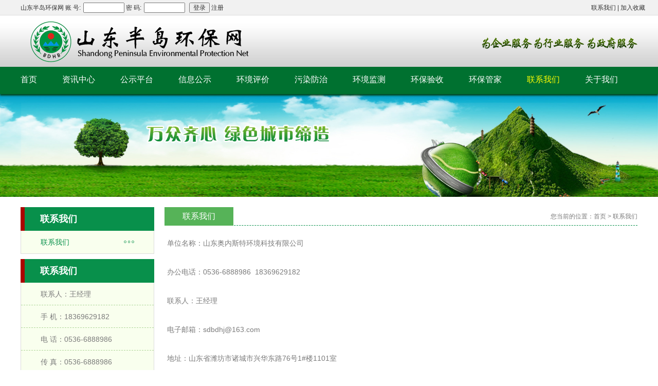

--- FILE ---
content_type: text/html; charset=utf-8
request_url: http://sdbdhb.com/contact/
body_size: 2739
content:
<!doctype html>
<html lang="zh-cn">
<head>
<meta charset="utf-8">
<meta http-equiv="X-UA-Compatible" content="IE=edge">
<meta name="renderer" content="webkit">
<meta name="viewport" content="width=device-width, initial-scale=1.0, initial-scale=1.0,maximum-scale=1.0, minimum-scale=1.0">
<meta name="format-detection"content="telephone=no, email=no" />
<meta name="keywords" content="联系我们,山东奥内斯特环境科技有限公司">
<meta name="description" content="联系我们-山东奥内斯特环境科技有限公司">
<title>联系我们-山东奥内斯特环境科技有限公司</title>
<link rel="stylesheet" type="text/css" href="/files/css/base.css" />
<link rel="stylesheet" type="text/css" href="/files/font/iconfont.css" />
<link rel="stylesheet" type="text/css" href="/files/css/style.css" />

<script type="text/javascript" src="/files/global/js/jquery.min.js"></script>
<script type="text/javascript" src="/files/global/js/bootstrap.min.js"></script>
<script type="text/javascript" src="/files/global/js/DatePicker/WdatePicker.js"></script>
<script type="text/javascript" src="/files/global/js/layer/layer.js"></script>
<script type="text/javascript" src="/files/js/common.js"></script>
<script type="text/javascript" src="/files/js/nav.js"></script>
<!--[if lt IE 9]>
<script type="text/javascript" src="/files/global/js/html5shiv.min.js"></script>
<script type="text/javascript" src="/files/global/js/responsive-nav.min.js"></script>
<![endif]-->


</head>
<body>
<!--头部-->
<div class="header-top">
	<div class="container">
		<div class="row">
						<div class="pull-left">
				<form action="/member/login/index.html" method="post" enctype="application/x-www-form-urlencoded" id="form-login-global" autocomplete="off">
					<div class="index-denglu">山东半岛环保网						账 号:<input type="text" maxlength="32" size="12" value="" name="username" id="header-username">
						密 码:<input type="password" maxlength="32" size="12" value="" name="password" id="header-password">
						<input type="submit" width="44" height="20" class="denglu" value="登录">
						<input type="hidden" name="no_code" value="1">
						<a href="/member/reg/index.html" title="注册账号">注册</a>
					</div>
				 </form>
			</div>
						<div class="pull-right">
				<div class="row text-right"><a href="">联系我们</a> | <a href="javascript:void(0)" onclick="">加入收藏</a></div>
			</div>
		</div>
	</div>
</div>
<div class="header">
	<div class="container">
		<div class="row">
			<div class="logo"><a href="/"><img src="/files/images/logo.png" alt="山东奥内斯特环境科技有限公司"></a></div>
			<div class="right"><img src="/files/images/header-1.png" alt="山东奥内斯特环境科技有限公司"></div>
		</div>
	</div>
</div>
<div class="nav">
	<div class="container">
		<div class="row">
			<ul>
	<li>
		<div><a href="/">首页</a></div>
	</li>
	<li>
		<div><a href="/consultation/">资讯中心</a></div>
		<ul>
			<li>
				<div><a href="/consultation/hjyw/">环境要闻</a></div>
			</li>
			<li>
				<div><a href="/consultation/cyzx/">产业资讯</a></div>
			</li>
			<li>
				<div><a href="/consultation/xhdt/">管委会动态</a></div>
			</li>
			<li>
				<div><a href="/consultation/zcfg/">政策法规</a></div>
			</li>
			<li>
				<div><a href="/consultation/tzgg/">通知公告</a></div>
			</li>
			<li>
				<div><a href="/consultation/jsdt/">技术动态</a></div>
			</li>
		</ul>
	</li>
	<li>
		<div><a href="/project/">公示平台</a></div>
		<ul>
			<li>
				<div><a href="/project/jsxm/">项目竣工时间公示</a></div>
			</li>
			<li>
				<div><a href="/project/jsgf/">项目调试时间公示</a></div>
			</li>
			<li>
				<div><a href="/project/jghbys/">项目竣工环境保护验收公示</a></div>
			</li>
		</ul>
	</li>
	<li>
		<div><a href="/information/">信息公示</a></div>
	</li>
	<li>
		<div><a href="/evaluate/">环境评价</a></div>
	</li>
	<li>
		<div><a href="/pollution/">污染防治</a></div>
	</li>
	<li>
		<div><a href="/jiance/">环境监测</a></div>
		<ul>
			<li>
				<div><a href="/jiance/jcbz/">监测标准规范</a></div>
				<ul>
					<li>
						<div><a href="/jiance/jcbz/dfbz/">山东地方标准</a></div>
					</li>
					<li>
						<div><a href="/jiance/jcbz/gjbz/">国家标准</a></div>
					</li>
					<li>
						<div><a href="/jiance/jcbz/hybz/">行业标准</a></div>
					</li>
				</ul>
			</li>
		</ul>
	</li>
	<li>
		<div><a href="/yanshou/">环保验收</a></div>
	</li>
	<li>
		<div><a href="/association/">环保管家</a></div>
	</li>
	<li class="active">
		<div><a href="/contact/">联系我们</a></div>
	</li>
	<li>
		<div><a href="/about/">关于我们</a></div>
		<ul>
			<li>
				<div><a href="/about/">山东半岛环保网简介</a></div>
			</li>
			<li>
				<div><a href="/about/zzjg/">组织结构</a></div>
			</li>
			<li>
				<div><a href="/about/xhzc/">山东半岛环保网会员管理委员会章程</a></div>
			</li>
			<li>
				<div><a href="/about/glbf/">会籍管理办法</a></div>
			</li>
			<li>
				<div><a href="/about/fzjg/">分支结构</a></div>
				<ul>
					<li>
						<div><a href="/about/fzjg/intro/">分支机构介绍</a></div>
					</li>
					<li>
						<div><a href="/about/fzjg/news/">分支动态</a></div>
					</li>
				</ul>
			</li>
			<li>
				<div><a href="/about/jrxh/">加入协会</a></div>
			</li>
		</ul>
	</li>
</ul>		</div>
	</div>
</div>

	<div class="ny-ad">
					<a href=""><img src="/files/images/_img/banner-lxwm.jpg" alt="联系我们"></a>
			</div>


<div class="ny-content">
	<div class="container">
		<div class="row">
			<div class="left">
				<div class="s1">
					<div class="title"><span>联系我们</span></div>
					<div class="con">
						<ul>
							<li class="active"><a href="javascript:;">联系我们</a><i class="iconfont icon-shenglue"></i></li>
						</ul>
					</div>
				</div>
				<div class="s1 s2">
	<div class="title"><span>联系我们</span></div>
	<div class="con">
		<ul>
			<li>联系人：王经理</li>
			<li>手   机：18369629182</li>
			<li>电   话：0536-6888986</li>
			<li>传   真：0536-6888986</li>
			<li>E-mail：sdbdhj@163.com</li>
		</ul>
	</div>
</div>
<div class="s2 s3"> 
			<div class="litpic"><img src="/files/images/_img/ny.jpg" alt="为企业服务"></div>
		<div class="bg">为企业服务</div>
	 
</div>

			</div>
			<div class="right">
				<div class="title"> <span>联系我们</span> <small class="small">您当前的位置：<a href="/" target="_self" title="首页">首页</a> > <a href="/contact/" target="_self" title="联系我们">联系我们</a></small> </div>
				<div class="content-article">
					<div class="article-content">
						<span style="font-size:14px;">单位名称：</span>山东奥内斯特环境科技有限公司<br />
<br />
<span style="font-size:14px;">办公电话：</span>0536-6888986 &nbsp;18369629182<br />
<br />
<span style="font-size:14px;">联系人：王经理<br />
<br />
电子邮箱：</span>sdbdhj@163.com<br />
<br />
<span style="font-size:14px;">地址：</span>山东省潍坊市诸城市兴华东路76号1#楼1101室						<div class="map">
							<div class="bd_map">
								<iframe src="/bd_map.html" frameborder="0"></iframe>
							</div>
						</div>
					</div>
				</div>
			</div>
		</div>
	</div>
</div>

<!--尾部-->
<div class="footer">
	<div class="container">
		<div class="row">
			<div class="d1">
				<a href="/recruit/">招聘信息</a> | <a href="/security/">隐私与安全</a> | <a href="/contact/">联系我们</a> | 			</div>
			<div><span>主办单位： 山东奥内斯特环保科技有限公司</span> <span>邮编：262200</span> 投稿邮箱：sdbdhj@163.com</div>
			<div>技术支持：<a href="http://www.qiaodekeji.com" title="桥德科技" target="_blank">桥德科技</a></div>
		</div>
	</div>
</div>
<div class="copyright">
	<div class="container">
		<div class="row">copyright (c)2012-2018 山东奥内斯特环境科技有限公司. All Rights Reserived.版权所有 <a href="http://beian.miit.gov.cn" target="_blank" style="color:#fff">鲁ICP备19038004号-1</a></div>
	</div>
</div>
</body>
</html>


--- FILE ---
content_type: text/css
request_url: http://sdbdhb.com/files/font/iconfont.css
body_size: 8637
content:

@font-face {font-family: "iconfont";
  src: url('iconfont.eot?t=1511409188112'); /* IE9*/
  src: url('iconfont.eot?t=1511409188112#iefix') format('embedded-opentype'), /* IE6-IE8 */
  url('[data-uri]') format('woff'),
  url('iconfont.ttf?t=1511409188112') format('truetype'), /* chrome, firefox, opera, Safari, Android, iOS 4.2+*/
  url('iconfont.svg?t=1511409188112#iconfont') format('svg'); /* iOS 4.1- */
}

.iconfont {
  font-family:"iconfont" !important;
  font-size:16px;
  font-style:normal;
  -webkit-font-smoothing: antialiased;
  -moz-osx-font-smoothing: grayscale;
}

.icon-tel-m:before { content: "\e60a"; }

.icon-qq-m:before { content: "\e60b"; }

.icon-angel-left:before { content: "\e656"; }

.icon-down:before { content: "\e611"; }

.icon-message-m:before { content: "\e7ec"; }

.icon-contact:before { content: "\e609"; }

.icon-notice:before { content: "\e62e"; }

.icon-angel-right:before { content: "\e625"; }

.icon-dongtaiquan:before { content: "\e610"; }

.icon-icon-solid:before { content: "\e601"; }

.icon-menu:before { content: "\e60d"; }

.icon-zixun:before { content: "\e65e"; }

.icon-back:before { content: "\e60e"; }

.icon-jungong:before { content: "\e632"; }

.icon-jishu:before { content: "\e663"; }

.icon-huiyuan:before { content: "\e715"; }

.icon-about:before { content: "\e612"; }

.icon-huanbao:before { content: "\e642"; }

.icon-home:before { content: "\e63a"; }

.icon-icon-more:before { content: "\e600"; }

.icon-guanjia:before { content: "\e6b6"; }

.icon-jiance:before { content: "\e639"; }

.icon-huanping:before { content: "\e614"; }

.icon-jishuliliang:before { content: "\e8ae"; }

.icon-gongshi:before { content: "\e6bd"; }

.icon-more1:before { content: "\e602"; }

.icon-yanshou:before { content: "\e60c"; }

.icon-shenglue:before { content: "\e657"; }



--- FILE ---
content_type: text/css
request_url: http://sdbdhb.com/files/css/style.css
body_size: 9317
content:
a:focus{outline:0}a:focus{color:#fff;text-decoration:underline}.thumbnail>img,.thumbnail a>img,.carousel-inner>.item>img,.carousel-inner>.item>a>img{display:block;max-width:100%;height:auto}.btn-group-lg>.btn{padding:10px 16px;font-size:18px;line-height:1.3333333;border-radius:6px}.btn-group-sm>.btn{padding:5px 10px;font-size:12px;line-height:1.5;border-radius:3px}.btn-group-xs>.btn{padding:1px 5px;font-size:12px;line-height:1.5;border-radius:3px}.dl-horizontal dd:before,.dl-horizontal dd:after,.container:before,.container:after,.container-fluid:before,.container-fluid:after,.row:before,.row:after,.form-horizontal .form-group:before,.form-horizontal .form-group:after,.btn-toolbar:before,.btn-toolbar:after,.btn-group-vertical>.btn-group:before,.btn-group-vertical>.btn-group:after,.pager:before,.pager:after,.panel-body:before,.panel-body:after,.modal-footer:before,.modal-footer:after{content:" ";display:table}.dl-horizontal dd:after,.container:after,.container-fluid:after,.row:after,.form-horizontal .form-group:after,.btn-toolbar:after,.btn-group-vertical>.btn-group:after,.pager:after,.panel-body:after,.modal-footer:after{clear:both}.text-orange{color:#f60 !important}.text-red{color:#c00 !important}.text-green{color:#08904b !important}.text-blue{color:#6599ff !important}.text-black{color:#000 !important}.text-gray-darker{color:#222 !important}.text-gray-dark{color:#333 !important}.text-gray{color:#555 !important}.text-gray-light{color:#777 !important}.text-gray-lighter{color:#eee !important}.text-white{color:#fff !important}a.btn-primary,a.btn-primary:link,a.btn-primary:visited,a.btn-primary:active{color:#fff !important;text-decoration:none !important}a.btn-primary:hover,a.btn-primary:focus{color:#ff0 !important;text-decoration:none !important;outline:none !important}.link-red,.link-red:link,.link-red:visited,.link-red:active{color:#c00 !important;text-decoration:none !important}.link-red:hover,.link-red:focus{color:#c00 !important;text-decoration:none !important;outline:none !important}.link-white,.link-white:link,.link-white:visited,.link-white:active{color:#fff;text-decoration:none}.link-white:hover,.link-white:focus{color:#fff;text-decoration:none;outline:none}.link-blue-red,.link-blue-red:link,.link-blue-red:visited,.link-blue-red:active{color:#6599ff !important;text-decoration:none !important}.link-blue-red:hover,.link-blue-red:focus{color:#c00 !important;text-decoration:none !important;outline:none !important}.link-green-red,.link-green-red:link,.link-green-red:visited,.link-green-red:active{color:#08904b;text-decoration:none}.link-green-red:hover,.link-green-red:focus{color:#c00;text-decoration:none;outline:none}.link-orange-red,.link-orange-red:link,.link-orange-red:visited,.link-orange-red:active{color:#f60;text-decoration:none}.link-orange-red:hover,.link-orange-red:focus{color:#c00;text-decoration:none;outline:none}.link-orange-blue,.link-orange-blue:link,.link-orange-blue:visited,.link-orange-blue:active{color:#f60;text-decoration:none}.link-orange-blue:hover,.link-orange-blue:focus{color:#6599ff;text-decoration:none;outline:none}.link-white-blue,.link-white-blue:link,.link-white-blue:visited,.link-white-blue:active{color:#fff;text-decoration:none}.link-white-blue:hover,.link-white-blue:focus{color:#6599ff;text-decoration:none;outline:none}.link-yellow-red,.link-yellow-red:link,.link-yellow-red:visited,.link-yellow-red:active{color:#ffc40d;text-decoration:none}.link-yellow-red:hover,.link-yellow-red:focus{color:#c00;text-decoration:none;outline:none}.link-white-yellow,.link-white-yellow:link,.link-white-yellow:visited,.link-white-yellow:active{color:#fff;text-decoration:none}.link-white-yellow:hover,.link-white-yellow:focus{color:#ff0;text-decoration:none;outline:none}.fs12{font-size:12px}.fs13{font-size:13px}.fs14{font-size:14px}.fs15{font-size:15px}.fs16{font-size:16px}.fs18{font-size:18px}.fs20{font-size:20px}.fs24{font-size:24px}.fs26{font-size:26px}.fs28{font-size:28px}.fs32{font-size:32px}.fs48{font-size:48px}.cursor-pointer{cursor:pointer}.ime-disabled{ime-mode:disabled}.margin-top-bottom-1{margin-top:1px;margin-bottom:1px}.margin-top-1{margin-top:1px}.margin-bottom-1{margin-bottom:1px}.margin-left-1{margin-left:1px}.margin-right-1{margin-right:1px}.margin-left-right-1{margin-left:1px;margin-right:1px}.margin-top-bottom-2{margin-top:2px;margin-bottom:2px}.margin-top-2{margin-top:2px}.margin-bottom-2{margin-bottom:2px}.margin-left-2{margin-left:2px}.margin-right-2{margin-right:2px}.margin-left-right-2{margin-left:2px;margin-right:2px}.margin-top-bottom-5{margin-top:5px;margin-bottom:5px}.margin-top-5{margin-top:5px}.margin-bottom-5{margin-bottom:5px}.margin-left-5{margin-left:5px}.margin-right-5{margin-right:5px}.margin-left-right-5{margin-left:5px;margin-right:5px}.margin-top-bottom-8{margin-top:8px;margin-bottom:8px}.margin-top-8{margin-top:8px}.margin-bottom-8{margin-bottom:8px}.margin-left-8{margin-left:8px}.margin-right-8{margin-right:8px}.margin-left-right-8{margin-left:8px;margin-right:8px}.margin-top-bottom-10{margin-top:10px;margin-bottom:10px}.margin-top-10{margin-top:10px}.margin-bottom-10{margin-bottom:10px}.margin-left-10{margin-left:10px}.margin-right-10{margin-right:10px}.margin-left-right-10{margin-left:10px;margin-right:10px}.margin-top-bottom-15{margin-top:15px;margin-bottom:15px}.margin-top-15{margin-top:15px}.margin-bottom-15{margin-bottom:15px}.margin-left-15{margin-left:15px}.margin-right-15{margin-right:15px}.margin-left-right-15{margin-left:15px;margin-right:15px}.margin-top-bottom-20{margin-top:20px;margin-bottom:20px}.margin-top-20{margin-top:20px}.margin-bottom-20{margin-bottom:20px}.margin-left-20{margin-left:20px}.margin-right-20{margin-right:20px}.margin-left-right-20{margin-left:20px;margin-right:20px}.margin-top-bottom-30{margin-top:30px;margin-bottom:30px}.margin-top-30{margin-top:30px}.margin-bottom-30{margin-bottom:30px}.margin-left-30{margin-left:30px}.margin-right-30{margin-right:30px}.margin-left-right-30{margin-left:30px;margin-right:30px}.margin-top-bottom-50{margin-top:50px;margin-bottom:50px}.margin-top-50{margin-top:50px}.margin-bottom-50{margin-bottom:50px}.margin-left-50{margin-left:50px}.margin-right-50{margin-right:50px}.margin-left-right-50{margin-left:50px;margin-right:50px}.blank-1{height:1px;overflow:hidden}.blank-2{height:2px;overflow:hidden}.blank-3{height:3px;overflow:hidden}.blank-5{height:5px;overflow:hidden}.blank-8{height:8px;overflow:hidden}.blank-10{height:10px;overflow:hidden}.blank-15{height:15px;overflow:hidden}.blank-20{height:20px;overflow:hidden}.blank-30{height:30px;overflow:hidden}.blank-50{height:50px;overflow:hidden}.blank-80{height:80px;overflow:hidden}.blank-100{height:100px;overflow:hidden}.clear{clear:both}.line-1-ddd-solid{border:1px solid #ddd;height:0;line-height:0;overflow:hidden}.line-1-fff-solid{border:1px solid #fff;height:0;line-height:0;overflow:hidden}.line-1-ddd-dashed{border:1px dashed #ddd;height:0;line-height:0;overflow:hidden}.line-1-fff-dashed{border:1px dashed #fff;height:0;line-height:0;overflow:hidden}.ellipsis,.tov-e{text-overflow:ellipsis;white-space:nowrap;overflow:hidden}.fa-width-16{width:16px}.fa-width-20{width:20px}.fa-width-22{width:22px}.fa-width-25{width:25px}ul.init,ol.init{padding:0;list-style:none}ul.init li,ol.init li{padding:0;list-style:none}dl.init{padding:0}dl.init dt,dl.init dd{padding:0;font-weight:normal}.scale-1-1 img{-webkit-transition:.3s;-o-transition:.3s;transition:.3s}.scale-1-1:hover img{-webkit-transform:scale(1.1);-ms-transform:scale(1.1);-o-transform:scale(1.1);transform:scale(1.1)}.container{width:1200px}a,a:link,a:visited,a:active{color:#7b7b7b;text-decoration:none}a:hover,a:focus,a:focus{color:#f00;text-decoration:none;outline:none}ul,li,ol,dl,dt,dd{margin:0;padding:0;list-style:none;font-weight:normal}.btn-orange{background:#f60;color:#fff;border-color:#e65c00}.btn-orange:hover,.btn-orange:focus{border-color:#f56200;background:#e65c00}.btn-orange.btn-bg-none{background:none;color:#f60 !important}.btn-orange.btn-bg-none:hover,.btn-orange.btn-bg-none:focus{color:#f60 !important;background:none}.btn-blue{background:#6599ff;color:#fff;border-color:#4b88ff}.btn-blue:hover,.btn-blue:focus{border-color:#5b92ff;background:#4b88ff}.btn-green{background:#4bbd00;color:#fff}.btn-green:hover,.btn-green:focus{background:#4cdb00;color:#fff}.btn-red{background:#cc3900;color:#fff}.btn-red:hover,.btn-red:focus{background:#ff2610;color:#fff}a.btn-orange,a.btn-red,a.btn-info,a.btn-blue,a.btn-green,a.btn-orange:link,a.btn-red:link,a.btn-info:link,a.btn-blue:link,a.btn-green:link,a.btn-orange:visited,a.btn-red:visited,a.btn-info:visited,a.btn-blue:visited,a.btn-green:visited,a.btn-orange:active,a.btn-red:active,a.btn-info:active,a.btn-blue:active,a.btn-green:active{color:#fff;text-decoration:none}a.btn-orange:hover,a.btn-red:hover,a.btn-info:hover,a.btn-blue:hover,a.btn-green:hover,a.btn-orange:focus,a.btn-red:focus,a.btn-info:focus,a.btn-blue:focus,a.btn-green:focus{color:#fff;text-decoration:none;outline:none}.ellipsis{-ms-text-overflow:ellipsis;text-overflow:ellipsis;white-space:nowrap;overflow:hidden}.img-auto-height-4by3{position:relative;height:0;overflow:hidden;width:100%;padding-bottom:75%}.img-auto-height-4by3 img{position:absolute;display:block;left:0;top:0;right:0;bottom:0}.img-auto-height-16by9{position:relative;height:0;overflow:hidden;width:100%;padding-bottom:56.25%}.img-auto-height-16by9 img{position:absolute;display:block;left:0;top:0;right:0;bottom:0}.img-auto-height-3by2{position:relative;height:0;overflow:hidden;width:100%;padding-bottom:66.66666667%}.img-auto-height-3by2 img{position:absolute;display:block;left:0;top:0;right:0;bottom:0}.image-width-full img{width:100%}.carousel .carousel-inner li img{width:100% !important}.carousel .carousel-indicators{width:100%;margin:0;z-index:2;left:0}.carousel .carousel-indicators li{margin:0 5px;width:12px;height:12px;border-radius:50%;background:#f1f1f1;border-color:#ddd}.carousel .carousel-indicators li.active{background:#ff0;border-color:#cf0}.carousel .carousel-indicators.bg{z-index:1;background:#aaa;opacity:.16;filter:alpha(opacity=16);border-top:1px solid #777}.carousel .carousel-control{width:40px;height:40px;line-height:40px;border-radius:50%;opacity:.3;filter:alpha(opacity=30);display:block;position:absolute;top:50%;margin-top:-20px;background:#333;border:1px solid #1a1a1a;text-align:center;font-size:14px;color:#ccc}.carousel .carousel-control:hover{opacity:1;filter:alpha(opacity=100);color:#fff}.carousel .carousel-control.left{left:3%}.carousel .carousel-control.right{right:3%}.fileupload{position:relative}.fileupload .fileupload-file{position:absolute;left:0;top:0;width:100%;height:100%;cursor:pointer;filter:alpha(opacity=0);-ms-filter:"progid:DXImageTransform.Microsoft.Alpha(Opacity=0)";opacity:0}.fileupload .fileupload-btn{position:relative;cursor:pointer;min-width:30px}.check-tips{font-size:12px;color:#aaa;font-weight:normal}.header-top{height:30px;line-height:30px;background:#f1f1f1;border-bottom:1px solid #ddd;color:#323232;font-size:12px}.header-top a{color:#323232}.header-top form .index-denglu input{width:80px;height:20px;line-height:1;font-size:12px;padding:0;margin:0;margin-left:5px}.header-top form .index-denglu .logon{display:inline-block;position:relative}.header-top form .index-denglu .logon img{position:absolute}.header-top form .index-denglu i{font-size:8px;text-decoration:underline}.header-top form .index-denglu .denglu{width:40px}.header-top form .index-denglu .denglu:hover{background:#f1b470;color:#fff}.header-top .text-right{height:30px;line-height:30px;overflow:hidden}.header{min-width:1200px;background:#fff url(../images/bg-header.jpg) repeat-x center bottom;height:100px;line-height:100px;overflow:hidden;padding-top:3px}.header:before,.header:after{content:" ";display:table}.header:after{clear:both}.header:before,.header:after{content:" ";display:table}.header:after{clear:both}.header .logo{float:left !important;float:left}.header .logo img{max-height:96px !important;width:auto}.header .right{float:right !important;float:right}.nav{background:#007130;min-width:1200px;height:53px;line-height:50px;box-shadow:0 3px 3px #02471f;padding-bottom:3px;position:relative;z-index:1000}.nav ul:before,.nav ul:after{content:" ";display:table}.nav ul:after{clear:both}.nav ul:before,.nav ul:after{content:" ";display:table}.nav ul:after{clear:both}.nav ul li{float:left;padding-right:49px;font-size:16px;color:#fff;position:relative;top:0}.nav ul li:last-child{padding-right:0}.nav ul li a,.nav ul li a:link,.nav ul li a:visited,.nav ul li a:active{color:#fff;text-decoration:none}.nav ul li a:hover,.nav ul li a:focus{color:#ff0;text-decoration:none;outline:none}.nav ul li.active>div:first-child a,.nav ul li.active>div:first-child a:link,.nav ul li.active>div:first-child a:visited,.nav ul li.active>div:first-child a:active{color:#ff0;text-decoration:none}.nav ul li.active>div:first-child a:hover,.nav ul li.active>div:first-child a:focus{color:#ff0;text-decoration:none;outline:none}.nav ul li ul{position:absolute;left:0;width:150px;display:none;background-color:#56b358}.nav ul li ul li{float:none;line-height:40px;position:relative;border-top:1px solid #74d176;padding-right:0}.nav ul li ul li div{-ms-text-overflow:ellipsis;text-overflow:ellipsis;white-space:nowrap;overflow:hidden;padding:0 10px;width:100%}.nav ul li ul li ul{position:absolute;top:0;left:150px;background:#6ac76c}.footer{background:#007130;padding:30px 0;color:#fff;text-align:center;line-height:28px;min-width:1200px}.footer .d1 a{padding:0 10px}.footer a,.footer a:link,.footer a:visited,.footer a:active{color:#fff;text-decoration:none}.footer a:hover,.footer a:focus{color:#ff0;text-decoration:none;outline:none}.footer span{padding-right:10px}.copyright{height:28px;line-height:28px;-ms-text-overflow:ellipsis;text-overflow:ellipsis;white-space:nowrap;overflow:hidden;background:#232c33;min-width:1200px;color:#fff;text-align:center;font-size:12px}.index-tab-btns dl{background:#56b358;height:40px;overflow:hidden;padding:5px 10px 0}.index-tab-btns dl dt{float:left !important;float:left;height:36px;line-height:36px;font-size:16px;padding:0 10px;font-weight:bold;border:1px solid #56b358;border-bottom:none}.index-tab-btns dl dt a,.index-tab-btns dl dt a:link,.index-tab-btns dl dt a:visited,.index-tab-btns dl dt a:active{color:#fff;text-decoration:none}.index-tab-btns dl dt a:hover,.index-tab-btns dl dt a:focus{color:#fff;text-decoration:none;outline:none}.index-tab-btns dl dt.active{background:#fff;border-color:#3a823c}.index-tab-btns dl dt.active a,.index-tab-btns dl dt.active a:link,.index-tab-btns dl dt.active a:visited,.index-tab-btns dl dt.active a:active{color:#56b358;text-decoration:none}.index-tab-btns dl dt.active a:hover,.index-tab-btns dl dt.active a:focus{color:#56b358;text-decoration:none;outline:none}.index-tab-btns dl dd{float:right !important;float:right;margin-top:8px;height:24px}.index-tab-btns dl dd a,.index-tab-btns dl dd a:link,.index-tab-btns dl dd a:visited,.index-tab-btns dl dd a:active{color:#fff;text-decoration:none}.index-tab-btns dl dd a:hover,.index-tab-btns dl dd a:focus{color:#c00;text-decoration:none;outline:none}.index-tab-btns dl dd i{padding-left:5px}.index-tit{border:solid 1px #0ca610;border-bottom:none;background:#56b358;padding-top:2px}.index-tit:before,.index-tit:after{content:" ";display:table}.index-tit:after{clear:both}.index-tit:before,.index-tit:after{content:" ";display:table}.index-tit:after{clear:both}.index-tit span{float:left !important;float:left;width:25%;border:solid 1px #56b358;cursor:pointer;height:32px;line-height:30px;font-size:16px;color:#fff;text-align:center;display:inline-block}.index-tit span:hover{border-top-color:#0ca610;border-left-color:#0ca610;border-right-color:#0ca610;border-bottom-color:#fff;background:#fff;color:#32852d}.index-notice{height:31px;line-height:30px;overflow:hidden;border-bottom:solid 1px #92d5b1;font-size:12px}.index-notice dt,.index-notice dd{float:left !important;float:left;line-height:31px;height:31px;overflow:hidden}.index-notice dt{padding-right:5px;color:#08904b}.index-notice dd ul li{height:30px;line-height:30px;overflow:hidden}.index-notice dd ul li a{padding-right:10px}.index-notice dd ul li a,.index-notice dd ul li a:link,.index-notice dd ul li a:visited,.index-notice dd ul li a:active{color:#666;text-decoration:none}.index-notice dd ul li a:hover,.index-notice dd ul li a:focus{color:#f00;text-decoration:none;outline:none}.index-1{margin-top:20px;height:532px;overflow:hidden}.index-1:before,.index-1:after{content:" ";display:table}.index-1:after{clear:both}.index-1:before,.index-1:after{content:" ";display:table}.index-1:after{clear:both}.index-1.index-1-1{margin-top:10px;height:305px}.index-1 .left,.index-1 .right{float:left !important;float:left;overflow:hidden}.index-1 .left{float:left !important;float:left;width:260px}.index-1 .left .title{background:#08904b;border-left:solid 8px #aa0400;height:46px;line-height:46px;overflow:hidden}.index-1 .left .title span{padding-left:30px;color:#fff;font-size:18px;font-weight:bold}.index-1 .left .con{border:solid 1px #dcdcdc;border-top:none}.index-1 .left .con ul li{background:#f9ffee;border-bottom:dashed 1px #aed69a;padding:0 38px;height:44px;line-height:44px;-ms-text-overflow:ellipsis;text-overflow:ellipsis;white-space:nowrap;overflow:hidden}.index-1 .left .con ul li:before,.index-1 .left .con ul li:after{content:" ";display:table}.index-1 .left .con ul li:after{clear:both}.index-1 .left .con ul li:before,.index-1 .left .con ul li:after{content:" ";display:table}.index-1 .left .con ul li:after{clear:both}.index-1 .left .con ul li a,.index-1 .left .con ul li a:link,.index-1 .left .con ul li a:visited,.index-1 .left .con ul li a:active{color:#444;text-decoration:none}.index-1 .left .con ul li a:hover,.index-1 .left .con ul li a:focus{color:#08904b;text-decoration:none;outline:none}.index-1 .left .con ul li i{float:right !important;float:right;font-size:20px;color:#08904b;display:none}.index-1 .left .con ul li:last-child{border:none}.index-1 .left .con ul li:hover{color:#08904b}.index-1 .left .con ul li:hover a{color:#08904b}.index-1 .left .con ul li:hover i{display:inline}.index-1 .left .con ul li.active{color:#08904b}.index-1 .left .con ul li.active a{color:#08904b}.index-1 .left .con ul li.active i{display:inline}.index-1 .left .title{height:40px;line-height:40px;overflow:hidden}.index-1 .left .s1{margin-bottom:10px}.index-1 .left .s1.s1-1{margin-bottom:0}.index-1 .left .s2{margin-bottom:0}.index-1 .left .s2 .title{padding-right:15px}.index-1 .left .s2 .title:before,.index-1 .left .s2 .title:after{content:" ";display:table}.index-1 .left .s2 .title:after{clear:both}.index-1 .left .s2 .title:before,.index-1 .left .s2 .title:after{content:" ";display:table}.index-1 .left .s2 .title:after{clear:both}.index-1 .left .s2 .title small{float:right !important;float:right}.index-1 .left .s2 .title small:before,.index-1 .left .s2 .title small:after{content:" ";display:table}.index-1 .left .s2 .title small:after{clear:both}.index-1 .left .s2 .title small:before,.index-1 .left .s2 .title small:after{content:" ";display:table}.index-1 .left .s2 .title small:after{clear:both}.index-1 .left .s2 .title small a,.index-1 .left .s2 .title small a:link,.index-1 .left .s2 .title small a:visited,.index-1 .left .s2 .title small a:active{color:#fff;text-decoration:none}.index-1 .left .s2 .title small a:hover,.index-1 .left .s2 .title small a:focus{color:#ff0;text-decoration:none;outline:none}.index-1 .left .s2 .title small i{float:right !important;float:right;color:#fff;font-size:24px}.index-1 .left .s2 .con ul li{padding:0 12px}.index-1 .right{float:right !important;float:right;width:920px}.index-1 .right .s1:before,.index-1 .right .s1:after{content:" ";display:table}.index-1 .right .s1:after{clear:both}.index-1 .right .s1:before,.index-1 .right .s1:after{content:" ";display:table}.index-1 .right .s1:after{clear:both}.index-1 .right .s1 .tit{position:relative;height:24px;line-height:24px;overflow:hidden;color:#444;font-size:16px;font-weight:bold}.index-1 .right .s1 .tit:before,.index-1 .right .s1 .tit:after{content:" ";display:table}.index-1 .right .s1 .tit:after{clear:both}.index-1 .right .s1 .tit:before,.index-1 .right .s1 .tit:after{content:" ";display:table}.index-1 .right .s1 .tit:after{clear:both}.index-1 .right .s1 .tit strong,.index-1 .right .s1 .tit span,.index-1 .right .s1 .tit small{float:left !important;float:left}.index-1 .right .s1 .tit span{position:absolute;top:50%;margin-top:-6.5px;left:65px;right:0;margin-left:15px;height:13px;background:url(../images/index-1.jpg) repeat-x left top;font-family:"Adobe 黑体 Std"}.index-1 .right .s1 .con{margin-top:20px;height:300px;overflow:hidden}.index-1 .right .s1 .news,.index-1 .right .s1 .project{float:left !important;float:left;width:430px;overflow:hidden}.index-1 .right .s1 .news .con img,.index-1 .right .s1 .project .con img{width:100%;height:284px}.index-1 .right .s1 .news .con .swiper-pagination,.index-1 .right .s1 .project .con .swiper-pagination{text-align:right}.index-1 .right .s1 .news .con .swiper-pagination span,.index-1 .right .s1 .project .con .swiper-pagination span{border:#08904b;background:#fff;width:8px;height:8px;color:#fff;opacity:1}.index-1 .right .s1 .news .con .swiper-pagination span.swiper-pagination-bullet-active,.index-1 .right .s1 .project .con .swiper-pagination span.swiper-pagination-bullet-active{background:#08904b}.index-1 .right .s1 .project{float:right !important;float:right;width:470px}.index-1 .right .s1 .project .tit:before,.index-1 .right .s1 .project .tit:after{content:" ";display:table}.index-1 .right .s1 .project .tit:after{clear:both}.index-1 .right .s1 .project .tit:before,.index-1 .right .s1 .project .tit:after{content:" ";display:table}.index-1 .right .s1 .project .tit:after{clear:both}.index-1 .right .s1 .project .tit span{left:95px;right:25px}.index-1 .right .s1 .project .tit small{float:right !important;float:right;font-size:14px;color:#f00}.index-1 .right .s1 .project .tit small a,.index-1 .right .s1 .project .tit small a:link,.index-1 .right .s1 .project .tit small a:visited,.index-1 .right .s1 .project .tit small a:active{color:#f00;text-decoration:none}.index-1 .right .s1 .project .tit small a:hover,.index-1 .right .s1 .project .tit small a:focus{color:#f00;text-decoration:none;outline:none}.index-1 .right .s1 .project .con ul li{height:64px;overflow:hidden;margin-bottom:10px}.index-1 .right .s1 .project .con ul li:before,.index-1 .right .s1 .project .con ul li:after{content:" ";display:table}.index-1 .right .s1 .project .con ul li:after{clear:both}.index-1 .right .s1 .project .con ul li:before,.index-1 .right .s1 .project .con ul li:after{content:" ";display:table}.index-1 .right .s1 .project .con ul li:after{clear:both}.index-1 .right .s1 .project .con ul li .pic{float:left !important;float:left;border:solid 2px #3c4d01;margin-right:20px}.index-1 .right .s1 .project .con ul li .pic .litpic{position:relative;height:0;padding-bottom:75%}.index-1 .right .s1 .project .con ul li .pic .litpic img{position:absolute;left:0;top:0;width:100%;height:100%}.index-1 .right .s1 .project .con ul li .pic .litpic{width:80px}.index-1 .right .s1 .project .con ul li .info .tit0{height:24px;line-height:24px;-ms-text-overflow:ellipsis;text-overflow:ellipsis;white-space:nowrap;overflow:hidden;font-size:16px;color:#4a4a4a;font-weight:bold}.index-1 .right .s1 .project .con ul li .info .tit0 a,.index-1 .right .s1 .project .con ul li .info .tit0 a:link,.index-1 .right .s1 .project .con ul li .info .tit0 a:visited,.index-1 .right .s1 .project .con ul li .info .tit0 a:active{color:#4a4a4a;text-decoration:none}.index-1 .right .s1 .project .con ul li .info .tit0 a:hover,.index-1 .right .s1 .project .con ul li .info .tit0 a:focus{color:#f00;text-decoration:none;outline:none}.index-1 .right .s1 .project .con ul li .info .desc{margin-top:8px;font-size:14px;color:#8a8a8a;height:32px;line-height:16px;overflow:hidden}.index-1 .right .s2 img{width:100%;height:auto}.index-1 .right .s3{margin-top:10px}.index-1 .right .s3:before,.index-1 .right .s3:after{content:" ";display:table}.index-1 .right .s3:after{clear:both}.index-1 .right .s3:before,.index-1 .right .s3:after{content:" ";display:table}.index-1 .right .s3:after{clear:both}.index-1 .right .s3 .img1,.index-1 .right .s3 .img2{float:left !important;float:left}.index-1 .right .s3 .img1 img,.index-1 .right .s3 .img2 img{width:100%;height:auto}.index-1 .right .s3 .img1{width:430px}.index-1 .right .s3 .img2{width:470px;float:right !important;float:right}.index-1 .right .s4:before,.index-1 .right .s4:after{content:" ";display:table}.index-1 .right .s4:after{clear:both}.index-1 .right .s4:before,.index-1 .right .s4:after{content:" ";display:table}.index-1 .right .s4:after{clear:both}.index-1 .right .s4 .con{margin-top:10px}.index-1 .right .s4 .about,.index-1 .right .s4 .sec{float:left !important;float:left;width:430px}.index-1 .right .s4 .about .tit{border-bottom:solid 1px #0ca610;padding:2px 10px 0 0}.index-1 .right .s4 .about .tit:before,.index-1 .right .s4 .about .tit:after{content:" ";display:table}.index-1 .right .s4 .about .tit:after{clear:both}.index-1 .right .s4 .about .tit:before,.index-1 .right .s4 .about .tit:after{content:" ";display:table}.index-1 .right .s4 .about .tit:after{clear:both}.index-1 .right .s4 .about .tit span{float:left !important;float:left;width:25%;background:#56b358;cursor:pointer;height:32px;line-height:30px;font-size:16px;color:#fff;text-align:center;display:inline-block}.index-1 .right .s4 .about .tit small{float:right !important;float:right}.index-1 .right .s4 .about .tit small a i{color:#f00;line-height:32px;font-weight:bold}.index-1 .right .s4 .about .tit small a,.index-1 .right .s4 .about .tit small a:link,.index-1 .right .s4 .about .tit small a:visited,.index-1 .right .s4 .about .tit small a:active{color:#f00;text-decoration:none}.index-1 .right .s4 .about .tit small a:hover,.index-1 .right .s4 .about .tit small a:focus{color:#f00;text-decoration:none;outline:none}.index-1 .right .s4 .about .con{font-size:12px;color:#6a6a6a;text-indent:2em;line-height:22px;height:264px}.index-1 .right .s4 .about .con img{width:128px;height:126px;margin-right:10px;margin-top:3px;position:relative;float:left;border:solid 2px #004622}.index-1 .right .s4 .sec{float:right !important;float:right;width:470px}.index-1 .right .s4 .sec .con ul.u1{margin-bottom:5px}.index-1 .right .s4 .sec .con ul.u1 li{height:73px;overflow:hidden}.index-1 .right .s4 .sec .con ul.u1 li:before,.index-1 .right .s4 .sec .con ul.u1 li:after{content:" ";display:table}.index-1 .right .s4 .sec .con ul.u1 li:after{clear:both}.index-1 .right .s4 .sec .con ul.u1 li:before,.index-1 .right .s4 .sec .con ul.u1 li:after{content:" ";display:table}.index-1 .right .s4 .sec .con ul.u1 li:after{clear:both}.index-1 .right .s4 .sec .con ul.u1 li .litpic{float:left !important;float:left;margin-right:20px;width:112px;overflow:hidden}.index-1 .right .s4 .sec .con ul.u1 li .litpic .litpic{position:relative;height:0;padding-bottom:75%}.index-1 .right .s4 .sec .con ul.u1 li .litpic .litpic img{position:absolute;left:0;top:0;width:100%;height:100%}.index-1 .right .s4 .sec .con ul.u1 li .info .tit0{height:32px;line-height:32px;-ms-text-overflow:ellipsis;text-overflow:ellipsis;white-space:nowrap;overflow:hidden;font-size:16px;color:#4a4a4a}.index-1 .right .s4 .sec .con ul.u1 li .info .tit0 a,.index-1 .right .s4 .sec .con ul.u1 li .info .tit0 a:link,.index-1 .right .s4 .sec .con ul.u1 li .info .tit0 a:visited,.index-1 .right .s4 .sec .con ul.u1 li .info .tit0 a:active{color:#4a4a4a;text-decoration:none}.index-1 .right .s4 .sec .con ul.u1 li .info .tit0 a:hover,.index-1 .right .s4 .sec .con ul.u1 li .info .tit0 a:focus{color:#f00;text-decoration:none;outline:none}.index-1 .right .s4 .sec .con ul.u1 li .info .desc{margin-top:5px;font-size:12px;color:#8a8a8a;height:36px;line-height:18px;overflow:hidden}.index-1 .right .s4 .sec .con ul.u2 li{height:35px;line-height:34px;overflow:hidden;border-bottom:dashed 1px #e7e7e7}.index-1 .right .s4 .sec .con ul.u2 li i{width:10px;height:10px;background:#f00;color:#fff;margin-right:10px}.index-1 .right .s4 .sec .con ul.u2 li small{float:right !important;float:right;color:#b9b9b9}.index-1 .right .s4 .sec .con ul.u2 li:last-child{border:none}.index-2{margin-top:5px}.index-2 img{width:100%;height:auto}.index-ad-4{margin-top:10px}.index-ad-4 img{width:100%}.index-gengduo{margin-top:10px;margin-left:-20px}.index-gengduo:before,.index-gengduo:after{content:" ";display:table}.index-gengduo:after{clear:both}.index-gengduo:before,.index-gengduo:after{content:" ";display:table}.index-gengduo:after{clear:both}.index-gengduo .s1,.index-gengduo .s2,.index-gengduo .s3{float:left;margin-left:20px}.index-gengduo ul li a,.index-gengduo ul li a:link,.index-gengduo ul li a:visited,.index-gengduo ul li a:active{color:#333;text-decoration:none}.index-gengduo ul li a:hover,.index-gengduo ul li a:focus{color:#c00;text-decoration:none;outline:none}.index-gengduo .s2.index-tab-btns dt,.index-gengduo .s3.index-tab-btns dt{padding-left:20px;padding-right:20px}.index-gengduo .s1{width:258px;height:336px;border:1px solid #efefef}.index-gengduo .s1 .s1-con{margin-top:20px}.index-gengduo .s1 .s1-con ul li{height:46px;line-height:46px;overflow:hidden;border-bottom:1px dashed #dcdcdc;padding:0 16px}.index-gengduo .s1 .s1-con ul li:before,.index-gengduo .s1 .s1-con ul li:after{content:" ";display:table}.index-gengduo .s1 .s1-con ul li:after{clear:both}.index-gengduo .s1 .s1-con ul li:before,.index-gengduo .s1 .s1-con ul li:after{content:" ";display:table}.index-gengduo .s1 .s1-con ul li:after{clear:both}.index-gengduo .s1 .s1-con ul li i{color:#56b358;padding-right:10px}.index-gengduo .s1 .s1-con ul li .fa-circle{font-size:10px}.index-gengduo .s1 .s1-con ul li .iconfont{font-size:14px;float:right}.index-gengduo .s1 .s1-con ul li .iconfont:hover{color:#f00}.index-gengduo .s1 .s1-con ul li:last-child{border:none}.index-gengduo .s1 .s1-con .active{display:block}.index-gengduo .s2{width:450px}.index-gengduo .s2 .t1,.index-gengduo .s2 .t2,.index-gengduo .s2 .t3{margin-right:16px}.index-gengduo .s2 .s2-con ul li{height:60px;margin-top:14px}.index-gengduo .s2 .s2-con ul li .info .litpic{float:left;width:70px;height:60px;border:1px solid #000}.index-gengduo .s2 .s2-con ul li .info .litpic img{width:100%;height:100%}.index-gengduo .s2 .s2-con ul li .info .desc{width:310px;height:60px;float:left;margin-left:18px}.index-gengduo .s2 .s2-con ul li .info .desc .title{font-size:16px;color:#444}.index-gengduo .s2 .s2-con ul li .info .desc .text{font-size:12px;color:#8a8a8a;margin-bottom:0;margin-top:8px;height:28px;line-height:14px;overflow:hidden}.index-gengduo .s3{width:450px;margin-left:0;float:right}.index-gengduo .s3 .t1,.index-gengduo .s3 .t2,.index-gengduo .s3 .t3{margin-right:20px}.index-gengduo .s3 .s3-con ul li{height:60px;margin-top:16px}.index-gengduo .s3 .s3-con ul li .info:before,.index-gengduo .s3 .s3-con ul li .info:after{content:" ";display:table}.index-gengduo .s3 .s3-con ul li .info:after{clear:both}.index-gengduo .s3 .s3-con ul li .info:before,.index-gengduo .s3 .s3-con ul li .info:after{content:" ";display:table}.index-gengduo .s3 .s3-con ul li .info:after{clear:both}.index-gengduo .s3 .s3-con ul li .info .date{float:left;width:60px;height:50px;border:1px solid #d2edde;margin-right:15px}.index-gengduo .s3 .s3-con ul li .info .date .top{height:22px;text-align:center;background:#aa0400}.index-gengduo .s3 .s3-con ul li .info .date .top .year{width:54px;height:22px;line-height:22px;overflow:hidden;float:right;background:#56b358;text-align:center;color:#fff}.index-gengduo .s3 .s3-con ul li .info .date .yue{height:38px;line-height:28px;text-align:center;color:#333;font-weight:bold}.index-gengduo .s3 .s3-con ul li .info .desc{height:60px}.index-gengduo .s3 .s3-con ul li .info .desc .tit0{font-size:16px;color:#444;font-weight:bold}.index-gengduo .s3 .s3-con ul li .info .desc .tit0 a,.index-gengduo .s3 .s3-con ul li .info .desc .tit0 a:link,.index-gengduo .s3 .s3-con ul li .info .desc .tit0 a:visited,.index-gengduo .s3 .s3-con ul li .info .desc .tit0 a:active{color:#4a4a4a;text-decoration:none}.index-gengduo .s3 .s3-con ul li .info .desc .tit0 a:hover,.index-gengduo .s3 .s3-con ul li .info .desc .tit0 a:focus{color:#f00;text-decoration:none;outline:none}.index-gengduo .s3 .s3-con ul li .info .desc .text{font-size:12px;color:#8a8a8a;margin-bottom:0;height:32px;line-height:16px;overflow:hidden}.index-case .title{background:url(../images/_img/case-bg.jpg) repeat-x center left}.index-case .title a{font-size:16px;height:36px;line-height:36px;background:#fff;padding-right:15px}.index-case .title a,.index-case .title a:link,.index-case .title a:visited,.index-case .title a:active{color:#444;text-decoration:none}.index-case .title a:hover,.index-case .title a:focus{color:#c00;text-decoration:none;outline:none}.index-case .case-con{margin-top:20px}.index-case .case-con ul:before,.index-case .case-con ul:after{content:" ";display:table}.index-case .case-con ul:after{clear:both}.index-case .case-con ul:before,.index-case .case-con ul:after{content:" ";display:table}.index-case .case-con ul:after{clear:both}.index-case .case-con ul li{float:left !important;float:left;width:16.66666667%;padding:0 10px 30px}.index-case .case-con ul li .pic{border:2px solid #366300}.index-case .case-con ul li .pic .litpic{position:relative;height:0;padding-bottom:86%}.index-case .case-con ul li .pic .litpic img{position:absolute;left:0;top:0;width:100%;height:100%}.index-case .case-con ul li .pic .litpic{width:100%}.index-case .case-con ul li .tit0{overflow:hidden;height:30px;margin-top:15px;line-height:30px;text-align:center}.index-case .case-con ul li .tit0 a{font-size:16px}.index-case .case-con ul li .tit0 a,.index-case .case-con ul li .tit0 a:link,.index-case .case-con ul li .tit0 a:visited,.index-case .case-con ul li .tit0 a:active{color:#666;text-decoration:none}.index-case .case-con ul li .tit0 a:hover,.index-case .case-con ul li .tit0 a:focus{color:#c00;text-decoration:none;outline:none}.index-link{margin:20px 0 12px;height:100px;border:1px solid #efefef}.index-link .title{height:30px;line-height:30px;background:#56b358;padding-left:12px;font-size:16px}.index-link .title a,.index-link .title a:link,.index-link .title a:visited,.index-link .title a:active{color:#fff;text-decoration:none}.index-link .title a:hover,.index-link .title a:focus{color:#fff;text-decoration:none;outline:none}.index-link .link-con .hj{position:relative;padding:12px 48px}.index-link .link-con .hj .hj_{width:100%;position:relative}.index-link .link-con ul:before,.index-link .link-con ul:after{content:" ";display:table}.index-link .link-con ul:after{clear:both}.index-link .link-con ul:before,.index-link .link-con ul:after{content:" ";display:table}.index-link .link-con ul:after{clear:both}.index-link .link-con ul li{float:left !important;float:left;width:12.5%}.index-link .link-con ul li .litpic{position:relative;height:0;padding-bottom:39%}.index-link .link-con ul li .litpic img{position:absolute;left:0;top:0;width:100%;height:100%}.index-link .link-con ul li .litpic{width:128px}.index-link .link-con .btn{width:14px;height:46px;top:12px;position:absolute;top:cursor: pointer;color:#56b358;font-size:24px;z-index:111}.index-link .link-con .btn_l{left:0;margin-left:10px}.index-link .link-con .btn_r{right:0;margin-right:20px}.index-all{margin-bottom:12px;margin-top:10px;height:100px;border:2px solid #efefef;border-top:1px solid #56b358}.index-all .title{height:36px;line-height:36px;padding-left:12px;font-size:14px;border-bottom:1px solid #efefef}.index-all .title span{padding:0 66px}.index-all .title span a,.index-all .title span a:link,.index-all .title span a:visited,.index-all .title span a:active{color:#56b358;text-decoration:none}.index-all .title span a:hover,.index-all .title span a:focus{color:#56b358;text-decoration:none;outline:none}.index-all .all-con{padding:14px 30px}.index-all .all-con span{display:inline-block;padding:0 16px}.index-all .all-con span a{font-size:12px}.index-all .all-con span a,.index-all .all-con span a:link,.index-all .all-con span a:visited,.index-all .all-con span a:active{color:#898989;text-decoration:none}.index-all .all-con span a:hover,.index-all .all-con span a:focus{color:#c00;text-decoration:none;outline:none}.min500{_height:500px;min-height:500px;overflow:visible}.ny-ad{width:100%;min-width:1200px}.ny-ad img{width:100%;height:auto}.ny-content{margin:20px 0 100px}.ny-content:before,.ny-content:after{content:" ";display:table}.ny-content:after{clear:both}.ny-content:before,.ny-content:after{content:" ";display:table}.ny-content:after{clear:both}.ny-content .left{width:260px;float:left !important;float:left;font-weight:bolder}.ny-content .left .title{background:#08904b;border-left:solid 8px #aa0400;height:46px;line-height:46px;overflow:hidden}.ny-content .left .title span{padding-left:30px;color:#fff;font-size:18px;font-weight:bold}.ny-content .left .con{border:solid 1px #dcdcdc;border-top:none}.ny-content .left .con ul li{background:#f9ffee;border-bottom:dashed 1px #aed69a;padding:0 38px;height:44px;line-height:44px;-ms-text-overflow:ellipsis;text-overflow:ellipsis;white-space:nowrap;overflow:hidden}.ny-content .left .con ul li:before,.ny-content .left .con ul li:after{content:" ";display:table}.ny-content .left .con ul li:after{clear:both}.ny-content .left .con ul li:before,.ny-content .left .con ul li:after{content:" ";display:table}.ny-content .left .con ul li:after{clear:both}.ny-content .left .con ul li a,.ny-content .left .con ul li a:link,.ny-content .left .con ul li a:visited,.ny-content .left .con ul li a:active{color:#444;text-decoration:none}.ny-content .left .con ul li a:hover,.ny-content .left .con ul li a:focus{color:#08904b;text-decoration:none;outline:none}.ny-content .left .con ul li i{float:right !important;float:right;font-size:20px;color:#08904b;display:none}.ny-content .left .con ul li:last-child{border:none}.ny-content .left .con ul li:hover{color:#08904b}.ny-content .left .con ul li:hover a{color:#08904b}.ny-content .left .con ul li:hover i{display:inline}.ny-content .left .con ul li.active{color:#08904b}.ny-content .left .con ul li.active a{color:#08904b}.ny-content .left .con ul li.active i{display:inline}.ny-content .left .s2{margin-top:10px}.ny-content .left .s2 .con ul li:hover{color:#7b7b7b}.ny-content .left .s3{position:relative}.ny-content .left .s3 .litpic img{width:100%;height:auto}.ny-content .left .s3 .bg{width:100%;background:rgba(0,0,0,0.5);height:28px;line-height:28px;position:absolute;left:0;bottom:0;text-align:center;color:rgba(255,255,255,0.7)}.ny-content .right{width:920px;float:right !important;float:right}.ny-content .right .title{height:36px;border-bottom:1px dashed #08904b}.ny-content .right .title span{padding:0 35px;height:36px;line-height:36px;color:#fff;background:#56b358;display:inline-block;font-size:16px}.ny-content .right .title small{float:right !important;float:right;line-height:36px}.ny-content .right .fzjg .tit{height:34px;line-height:34px;margin-top:20px;border-bottom:solid 1px #e5e5e5}.ny-content .right .fzjg .tit span{height:34px;line-height:34px;display:inline-block;border-bottom:solid 1px #08904b;font-weight:bold}.ny-content .right .fzjg .tit small{float:right !important;float:right}.ny-content .right .fzjg .con{border:solid 1px #e5e5e5;border-top:none;padding:10px}.ny-content .right .fzjg .s2 .con ul li{height:35px;line-height:34px;overflow:hidden;border-bottom:dashed 1px #e7e7e7}.ny-content .right .fzjg .s2 .con ul li i{width:10px;height:10px;background:#f00;color:#fff;margin-right:10px}.ny-content .right .fzjg .s2 .con ul li small{float:right !important;float:right;color:#b9b9b9}.ny-content .right .fzjg .s2 .con ul li:last-child{border:none}.ny-content .right .hjpj-list{margin:30px 0}.ny-content .right .hjpj-list ul li{height:64px;overflow:hidden;margin-bottom:10px}.ny-content .right .hjpj-list ul li:before,.ny-content .right .hjpj-list ul li:after{content:" ";display:table}.ny-content .right .hjpj-list ul li:after{clear:both}.ny-content .right .hjpj-list ul li:before,.ny-content .right .hjpj-list ul li:after{content:" ";display:table}.ny-content .right .hjpj-list ul li:after{clear:both}.ny-content .right .hjpj-list ul li .pic{float:left !important;float:left;border:solid 2px #3c4d01;margin-right:20px}.ny-content .right .hjpj-list ul li .pic .litpic{position:relative;height:0;padding-bottom:75%}.ny-content .right .hjpj-list ul li .pic .litpic img{position:absolute;left:0;top:0;width:100%;height:100%}.ny-content .right .hjpj-list ul li .pic .litpic{width:80px}.ny-content .right .hjpj-list ul li .info .tit0{height:24px;line-height:24px;-ms-text-overflow:ellipsis;text-overflow:ellipsis;white-space:nowrap;overflow:hidden;font-size:16px;color:#4a4a4a;font-weight:bold}.ny-content .right .hjpj-list ul li .info .tit0 a,.ny-content .right .hjpj-list ul li .info .tit0 a:link,.ny-content .right .hjpj-list ul li .info .tit0 a:visited,.ny-content .right .hjpj-list ul li .info .tit0 a:active{color:#4a4a4a;text-decoration:none}.ny-content .right .hjpj-list ul li .info .tit0 a:hover,.ny-content .right .hjpj-list ul li .info .tit0 a:focus{color:#f00;text-decoration:none;outline:none}.ny-content .right .hjpj-list ul li .info .desc{margin-top:8px;font-size:14px;color:#8a8a8a;height:32px;line-height:16px;overflow:hidden}.ny-content .right .hjpj-list ul li{height:96px;overflow:hidden;margin-bottom:30px}.ny-content .right .hjpj-list ul li:before,.ny-content .right .hjpj-list ul li:after{content:" ";display:table}.ny-content .right .hjpj-list ul li:after{clear:both}.ny-content .right .hjpj-list ul li:before,.ny-content .right .hjpj-list ul li:after{content:" ";display:table}.ny-content .right .hjpj-list ul li:after{clear:both}.ny-content .right .hjpj-list ul li .pic{float:left !important;float:left;border:solid 2px #3c4d01;margin-right:20px}.ny-content .right .hjpj-list ul li .pic .litpic{position:relative;height:0;padding-bottom:75%}.ny-content .right .hjpj-list ul li .pic .litpic img{position:absolute;left:0;top:0;width:100%;height:100%}.ny-content .right .hjpj-list ul li .pic .litpic{width:120px}.ny-content .right .hjpj-list ul li .info .tit0{height:30px;line-height:30px;-ms-text-overflow:ellipsis;text-overflow:ellipsis;white-space:nowrap;overflow:hidden;font-size:16px;color:#4a4a4a;font-weight:bold}.ny-content .right .hjpj-list ul li .info .tit0 a,.ny-content .right .hjpj-list ul li .info .tit0 a:link,.ny-content .right .hjpj-list ul li .info .tit0 a:visited,.ny-content .right .hjpj-list ul li .info .tit0 a:active{color:#4a4a4a;text-decoration:none}.ny-content .right .hjpj-list ul li .info .tit0 a:hover,.ny-content .right .hjpj-list ul li .info .tit0 a:focus{color:#f00;text-decoration:none;outline:none}.ny-content .right .hjpj-list ul li .info .desc{margin-top:10px;font-size:14px;color:#8a8a8a;height:56px;line-height:28px;overflow:hidden}.ny-content .right .rhsq-list{margin:30px 20px}.ny-content .right .rhsq-list ul li{height:35px;line-height:34px;overflow:hidden;border-bottom:dashed 1px #e7e7e7}.ny-content .right .rhsq-list ul li i{width:10px;height:10px;background:#f00;color:#fff;margin-right:10px}.ny-content .right .rhsq-list ul li small{float:right !important;float:right;color:#b9b9b9}.ny-content .right .rhsq-list ul li:last-child{border:none}.ny-content .right .rhsq-list ul li{height:42px;line-height:42px}@media (max-width:1199px){.ny-content .right .rhsq-list{margin:20px 10px}.ny-content .right .rhsq-list ul li{height:35px;line-height:34px;overflow:hidden;border-bottom:dashed 1px #e7e7e7}.ny-content .right .rhsq-list ul li i{width:10px;height:10px;background:#f00;color:#fff;margin-right:10px}.ny-content .right .rhsq-list ul li small{float:right !important;float:right;color:#b9b9b9}.ny-content .right .rhsq-list ul li:last-child{border:none}.ny-content .right .rhsq-list ul li{height:25px;line-height:25px}.ny-content .right .rhsq-list ul li a{font-size:12px}}.ny-content .right .jsfw-list ul li{height:60px;margin-top:16px}.ny-content .right .jsfw-list ul li .info:before,.ny-content .right .jsfw-list ul li .info:after{content:" ";display:table}.ny-content .right .jsfw-list ul li .info:after{clear:both}.ny-content .right .jsfw-list ul li .info:before,.ny-content .right .jsfw-list ul li .info:after{content:" ";display:table}.ny-content .right .jsfw-list ul li .info:after{clear:both}.ny-content .right .jsfw-list ul li .info .date{float:left;width:60px;height:50px;border:1px solid #d2edde;margin-right:15px}.ny-content .right .jsfw-list ul li .info .date .top{height:22px;text-align:center;background:#aa0400}.ny-content .right .jsfw-list ul li .info .date .top .year{width:54px;height:22px;line-height:22px;overflow:hidden;float:right;background:#56b358;text-align:center;color:#fff}.ny-content .right .jsfw-list ul li .info .date .yue{height:38px;line-height:28px;text-align:center;color:#333;font-weight:bold}.ny-content .right .jsfw-list ul li .info .desc{height:60px}.ny-content .right .jsfw-list ul li .info .desc .tit0{font-size:16px;color:#444;font-weight:bold}.ny-content .right .jsfw-list ul li .info .desc .tit0 a,.ny-content .right .jsfw-list ul li .info .desc .tit0 a:link,.ny-content .right .jsfw-list ul li .info .desc .tit0 a:visited,.ny-content .right .jsfw-list ul li .info .desc .tit0 a:active{color:#4a4a4a;text-decoration:none}.ny-content .right .jsfw-list ul li .info .desc .tit0 a:hover,.ny-content .right .jsfw-list ul li .info .desc .tit0 a:focus{color:#f00;text-decoration:none;outline:none}.ny-content .right .jsfw-list ul li .info .desc .text{font-size:12px;color:#8a8a8a;margin-bottom:0;height:32px;line-height:16px;overflow:hidden}.ny-content .right .jsfw-list ul:before,.ny-content .right .jsfw-list ul:after{content:" ";display:table}.ny-content .right .jsfw-list ul:after{clear:both}.ny-content .right .jsfw-list ul:before,.ny-content .right .jsfw-list ul:after{content:" ";display:table}.ny-content .right .jsfw-list ul:after{clear:both}.ny-content .right .jsfw-list ul li{float:left !important;float:left;width:50%;padding:0 10px}@media (max-width:1199px){.ny-content .right .jsfw-list ul li{width:100%}}.ny-content .right .case-list{margin-top:30px}.ny-content .right .case-list ul:before,.ny-content .right .case-list ul:after{content:" ";display:table}.ny-content .right .case-list ul:after{clear:both}.ny-content .right .case-list ul:before,.ny-content .right .case-list ul:after{content:" ";display:table}.ny-content .right .case-list ul:after{clear:both}.ny-content .right .case-list ul li{float:left !important;float:left;width:16.66666667%;padding:0 10px 30px}.ny-content .right .case-list ul li .pic{border:2px solid #366300}.ny-content .right .case-list ul li .pic .litpic{position:relative;height:0;padding-bottom:86%}.ny-content .right .case-list ul li .pic .litpic img{position:absolute;left:0;top:0;width:100%;height:100%}.ny-content .right .case-list ul li .pic .litpic{width:100%}.ny-content .right .case-list ul li .tit0{overflow:hidden;height:30px;margin-top:15px;line-height:30px;text-align:center}.ny-content .right .case-list ul li .tit0 a{font-size:16px}.ny-content .right .case-list ul li .tit0 a,.ny-content .right .case-list ul li .tit0 a:link,.ny-content .right .case-list ul li .tit0 a:visited,.ny-content .right .case-list ul li .tit0 a:active{color:#666;text-decoration:none}.ny-content .right .case-list ul li .tit0 a:hover,.ny-content .right .case-list ul li .tit0 a:focus{color:#c00;text-decoration:none;outline:none}.ny-content .right .case-list ul li{width:25%}.ny-content .right .sjzx-list{margin-top:30px}.ny-content .right .sjzx-list ul li{height:46px;line-height:46px;overflow:hidden;border-bottom:1px dashed #dcdcdc;padding:0 16px}.ny-content .right .sjzx-list ul li:before,.ny-content .right .sjzx-list ul li:after{content:" ";display:table}.ny-content .right .sjzx-list ul li:after{clear:both}.ny-content .right .sjzx-list ul li:before,.ny-content .right .sjzx-list ul li:after{content:" ";display:table}.ny-content .right .sjzx-list ul li:after{clear:both}.ny-content .right .sjzx-list ul li i{color:#56b358;padding-right:10px}.ny-content .right .sjzx-list ul li .fa-circle{font-size:10px}.ny-content .right .sjzx-list ul li .iconfont{font-size:14px;float:right}.ny-content .right .sjzx-list ul li .iconfont:hover{color:#f00}.ny-content .right .sjzx-list ul li:last-child{border:none}.ny-content .content-article{min-height:350px}.ny-content .content-article img{max-width:100%;height:auto !important;margin-bottom:10px}.ny-content .content-article h1{margin:30px 0 5px;line-height:30px;text-align:center;font-size:16px;color:#4a4a4a}.ny-content .content-article .article-info{color:#999;font-size:12px;text-align:center}.ny-content .content-article .article-content{padding:20px 5px;min-height:300px;font-size:14px;line-height:2}.ny-content .content-article .article-content:before,.ny-content .content-article .article-content:after{content:" ";display:table}.ny-content .content-article .article-content:after{clear:both}.ny-content .content-article .article-content:before,.ny-content .content-article .article-content:after{content:" ";display:table}.ny-content .content-article .article-content:after{clear:both}.ny-content .content-article .article-content img{max-width:100% !important}@media (max-width:1199px){.ny-content .content-article{margin-left:15px;margin-right:15px;margin-top:0;min-height:350px}.ny-content .content-article .article-content{font-size:12px;line-height:1.5;color:#6a6a6a}}@media (max-width:1199px){.ny-content .content-article{margin-left:5px;margin-right:5px}}.ny-content .page{font-size:0;line-height:0;text-align:center;padding:15px 0;margin-bottom:30px}.ny-content .page:before,.ny-content .page:after{content:" ";display:table}.ny-content .page:after{clear:both}.ny-content .page:before,.ny-content .page:after{content:" ";display:table}.ny-content .page:after{clear:both}.ny-content .page a,.ny-content .page span{display:inline-block;border:1px solid #666;padding:0 12px;font-size:14px;line-height:2;margin-left:-1px;position:relative;z-index:1}.ny-content .page .current{color:#c00;border-color:#c00;z-index:2}.ny-content .page>a:first-child,.ny-content .page span.totalpage:first-child{border-bottom-left-radius:4px;border-top-left-radius:4px}.ny-content .page>a:last-child,.ny-content .page span.totalpage:last-child{border-bottom-right-radius:4px;border-top-right-radius:4px}.ny-content .page a,.ny-content .page a:link,.ny-content .page a:visited,.ny-content .page a:active{color:#333;text-decoration:none}.ny-content .page a:hover,.ny-content .page a:focus{color:#f00;text-decoration:none;outline:none}.ny-content .page a.currclass,.ny-content .page a.currclass:link,.ny-content .page a.currclass:visited,.ny-content .page a.currclass:hover,.ny-content .page a.currclass:active,.ny-content .page a.currclass:focus{z-index:2;color:#fff;background-color:#337ab7;border-color:#337ab7;cursor:default}.ny-content .prev-next{padding:10px 0 0}.ny-content .map{margin-top:30px}.ny-content .bd_map iframe{width:800px;margin:auto;margin-bottom:15px;height:550px;display:block}.user-litpic{border-bottom:1px solid #eee;padding-bottom:20px}.user-litpic:before,.user-litpic:after{content:" ";display:table}.user-litpic:after{clear:both}.user-litpic:before,.user-litpic:after{content:" ";display:table}.user-litpic:after{clear:both}.user-litpic .litpic{float:left !important;float:left;width:100px;height:100px;border:1px solid #ddd;margin-left:15px;padding:2px}.user-litpic .litpic img{width:100%;height:100%}.user-litpic .wenzi{float:left !important;float:left;margin-left:40px;width:700px}.user-litpic .wenzi ul li{float:left;width:50%;line-height:33.33333333px}.user-litpic .wenzi ul li span{color:#0584e0}.download{position:relative;background:#3f5260}.download .down-btn,.download .down-desc{height:60px;overflow:hidden;padding-top:10px;color:#fff}.download i{width:30px;text-align:center}.download .down-btn{position:absolute;left:0;top:0;bottom:0;width:260px;background:#56b358;font-size:18px;text-align:center;cursor:pointer;line-height:40px}.download .down-desc{margin-left:280px;line-height:20px}.download .down-desc div{-ms-text-overflow:ellipsis;text-overflow:ellipsis;white-space:nowrap;overflow:hidden}@media (max-width:768px){.download .down-btn,.download .down-desc{height:50px;padding-top:6px}.download .down-btn{width:140px;line-height:38px}.download .down-desc{margin-left:150px;line-height:19px;font-size:12px}}.member-title{width:100%;height:30px;line-height:30px;background:#f0efef;padding-left:5px;position:relative;border-bottom:1px solid #ebebeb}.member-title .member-left-on i{margin-right:5px}.member-title .member-right-ul{position:absolute;z-index:20;right:0;top:0;color:#fff}.member-title .member-right-ul dl{text-align:center;font-size:12px;width:120px}.member-title .member-right-ul dl dt{line-height:30px;font-weight:500;background:#3f5260}.member-title .member-right-ul dl dt a{color:#fff}.member-title .member-right-ul dl dd{line-height:30px;background:#f0efef;box-shadow:1px 2px 8px -2px #000;display:none}.member-title .member-right-ul dl dd ul li{border-top:1px solid #ccc}.member-info{width:90%;background:#fff;box-shadow:1px 2px 8px -5px #000;margin:auto;position:relative;padding-top:100px}.member-info .member-user-header{position:absolute;top:-20px;left:50%;margin-left:-45px;width:90px;overflow:hidden;border-radius:50%;box-shadow:1px 2px 10px -5px #000}.member-info .member-user-header img{width:100%}.member-info .member-user-info .tit{padding:5px 10px;background:#3f5260;color:#fff}.member-info .member-user-info ul{padding:10px}.member-info .member-user-info ul li{color:#666;line-height:24px}

--- FILE ---
content_type: application/javascript
request_url: http://sdbdhb.com/files/js/common.js
body_size: 4185
content:
var zr={};zr.debug=!0,zr.verify=!0,zr.prefix="zr_",zr.filesPath="/files",zr.container="container-fluid",zr.pathSelf=function(){var t=document.scripts;return t[t.length-1].src.substring(0,t[t.length-1].src.lastIndexOf("/")+1)},zr.uploads={url:"",config:""},zr.rule={number:/^(\-)?[\d]+(\.[\d]+)?$/,email:/^([a-zA-Z0-9]+[_|\_|\.]?)*[a-zA-Z0-9]+@([a-zA-Z0-9]+[_|\_|\.]?)*[a-zA-Z0-9]+\.[a-zA-Z]{2,3}$/,tel:/^(1[\d]{10})|(0[\d]{2,3}-[\d]{7,8})|([4|8]00[-]?[\d]{3,4}[-]?[\d]{3,4})$/,mobile:/^1[\d]{10}$/,fixed:/^0[\d]{2,3}-[\d]{7,8}$/,username:/^[a-zA-Z]{1}[a-zA-Z0-9\_\-]{4,15}$/},zr.html={msg:function(t){var e='<div class="modal fade">\t<div class="modal-dialog">\t\t<div class="modal-content">\t\t\t<div class="modal-body">\t\t\t\t<div class="container-fluid">'+t+"</div>\t\t\t</div>\t\t</div>\t</div></div>";return $(e)},alert:function(t){var e='<div class="modal fade">\t<div class="modal-dialog">\t\t<div class="modal-content">\t\t\t<div class="modal-header">\t\t\t\t<button type="button" class="close JQ-close"><span>&times;</span></button>\t\t\t\t<h4 class="modal-title">Modal title</h4>\t\t\t</div>\t\t\t<div class="modal-body">\t\t\t\t<div class="container-fluid">'+t+'</div>\t\t\t</div>\t\t\t<div class="modal-footer">\t\t\t\t<button type="button" class="btn btn-default JQ-close">关闭</button>\t\t\t\t<button type="button" class="btn btn-primary JQ-save">保存</button>\t\t\t</div>\t\t</div>\t</div></div>';return $(e)}},zr.empty=function(t){return""==t},zr.handleCallback=function(str){var callback=$.trim(str);if(""!=callback){callback=callback.split(".");var _callback=eval(callback[0]);if(callback.length>1)for(i=1;i<callback.length;i++){if(!$.isPlainObject(_callback))return zr.error("回调函数错误");_callback=_callback[callback[i]]}callback=_callback}return"function"==typeof callback&&callback},zr.widthHeight=function(t,e,r){var n=t.data("width_height")||!1,i=t.data("width")||!1,a=t.data("height")||!1,o=$(window).width(),l=$(window).height();return o<100&&(o=100),l<50&&(o=50),n&&(2==(n=n.split("|")).length&&""!=n[0]&&""!=n[1]?(i=n[0],a=n[1]):1==n.length&&(i=n[0],a=n[0])),i||(i=e||"auto"),a||(a=r||"auto"),/(px)/.test(i)||(i=parseInt(i))>o&&(i=o),/(px)/.test(a)||(a=parseInt(a))>l&&(a=l),i=/((px)|(auto)|\%)/.test(i)?i:i+"px",a=/((px)|(auto)|\%)/.test(a)?a:a+"px",{width:i,height:a}},zr.urlGo=function(t,e,r,n){var r=r||1e3,n=n||!1;switch(t){case-1:return;case 1:""===e&&alert("转向链接错误"),setTimeout(function(){window.location.reload(!0)},r);break;case 2:"function"==typeof n&&n();break;case 3:window.parent!=window.self?setTimeout(function(){window.parent.location.reload(!0)},r):setTimeout(function(){window.location.reload(!0)},r);break;default:setTimeout(function(){window.location.reload(!0)},r)}return!0},zr.getStrLength=function(t){for(var e=0,r=t.length,n=-1,i=0;i<r;i++)e+=(n=t.charCodeAt(i))>=0&&n<=128?1:2;return e},zr.createId=function(t){return(new Date).getTime()*Math.floor(1e5*Math.random())},zr.createTab=function(t,e){var r={event:"click",element:"li",init:!0,style:"active"};$.isPlainObject(e)&&(r=$.extend(r,e)),t.on(r.event,r.element,function(){var e=$(this),n=e.parent(),i=t.find(r.element).index(this),a=n.data("id")||"";e.addClass(r.style).siblings().removeClass(r.style),""!=a&&(a="_"+a),$("#tab-content"+a+" .tab"+a).eq(i).show().siblings(".tab"+a).hide()});e=t.find(r.element).eq(0);return r.init&&e.trigger(r.event),e},zr.inputName=function(t){return t.replace(/(\[|\])/g,function(){return"\\"+arguments[0]})},zr.createForm=function(t){var e=$('<form action="" method="post" enctype="application/x-www-form-urlencoded" name="form_ajax_save_cf"></form>');return e.append(t),e},zr.resetForm=function(t){t[0].reset(),t.find(zr.selector.tips).blur()},zr.placeholderSupport=function(){"placeholder"in document.createElement("input")||$("[placeholder]").focus(function(){var t=$(this);t.val()==t.attr("placeholder")&&(t.val(""),t.removeClass("placeholder"))}).blur(function(){var t=$(this);""!=t.val()&&t.val()!=t.attr("placeholder")||(t.addClass("placeholder"),t.val(t.attr("placeholder")))}).blur()},zr.formPlaceholder=function(t,e){e=e||!0;if(t.find("[placeholder]").each(function(t,e){$(this).val()==$(this).attr("placeholder")&&$(this).val("")}),e){var r=t.serialize();return t.blur(),r}},zr.setValue=function(t,e){var r,n,i=t.substr(0,1),a=0;if(""!==e)if((r="#"===i||"."===i?$(t):$("[name='"+t+"']")).eq(0).is(":radio"))r.filter("[value='"+e+"']").each(function(){this.checked=!0});else if(r.eq(0).is(":checkbox"))for($.isArray(e)?n=e:(n=new Array)[0]=e,a=0,len=n.length;a<len;a++)r.filter("[value='"+n[a]+"']").each(function(){this.checked=!0});else r.val(e)},zr.isAjaxObject=function(t){return!!$.isPlainObject(t)||zr.error(t.msg)},zr.ajaxStatusError=function(t){return!1!==zr.isAjaxObject(t)&&(!!t.code||zr.error(t.msg))},zr.ajaxSuccess=function(t,e){if(!1===zr.ajaxStatusError(t))return!1;var r=$.extend({time:2e3,callback:!1},e);return("function"!=typeof r.callback||!1!==r.callback(t,r))&&zr.success(t.msg)},zr.ajaxSave=function(t){var e={type:"POST",url:!1,data:{},dataType:"",jump:!0,jumpBefore:!1,error:!1,success:!1};if("object"==typeof t&&(e=$.extend(e,t)),!e.url||""==e.url)return zr.error("提交网址为空");$.ajax({type:e.type,url:e.url,data:e.data,dataType:e.dataType,success:function(t){if("function"!=typeof e.success){if(!1===zr.isAjaxObject(t))return!1;if(t.code){if(zr.success(t.msg),"function"==typeof e.jumpBefore&&!1===e.jumpBefore(t))return!1;!0===e.jump?zr.urlGo(t.url_type,t.url,1500):!1===e.jump||(isNaN(e.jump)?zr.urlGo(0,t.url,1500):zr.urlGo(e.jump,t.url,1500))}else{if("function"==typeof e.error&&!1===e.error(t))return!1;zr.error(t.msg)}}else e.success(t)}})},zr.error=function(t,e,r){return"number"!=typeof e&&!1!==e&&(e=3e3),layer.msg(t,{icon:2,time:e}),!1},zr.success=function(t,e,r){return"number"!=typeof e&&!1!==e&&(e=2500),layer.msg(t,{icon:1,time:e}),!0},zr.confirm_offset_top="50px",zr.confirm=function(t,e,r){var r=r||!1,n={type:"info",autoClose:3e3,offset:"15px",top:zr.confirm_offset_top},i=typeof e;if("function"==i?r=e:"object"==i&&(n=$.extend(n,e)),confirm(t)){if("function"==typeof r){r({})}return!0}return!1},zr.alert_offset_top="80px",zr.alert=function(t,e,r){var n={type:"info",autoClose:3e3,offset:"15px",top:zr.alert_offset_top},i=typeof e;"string"==i?n.type=e:"object"==i&&(n=$.extend(n,e)),"number"!=typeof r&&!1!==r||(n.autoClose=r),layer.msg(t,{icon:5,time:n.autoClose})},function(t){t.fn.favorite=function(e){var r=t.extend({url:"http://"+window.location.href,title:document.title},e||{});return this.each(function(){t(this).attr("href","javascript:void(0);").css({cursor:"pointer"}).bind("click",function(){try{window.external.addFavorite(r.url,r.title)}catch(t){try{window.sidebar.addPanel(r.title,r.url,"")}catch(t){alert("加入收藏失败,请按Ctrl+D手动添加")}}})})}}(jQuery),zr.debug=!0,jQuery(function(){jQuery.ajaxSetup({type:"POST",error:function(t,e,r){if(zr.debug){var n=t.responseText?t.responseText:e;zr.error(n)}else zr.error("系统错误:"+t.status)}})}),function(t){function e(e,r){return parseInt(t.css(e[0],r))||0}t.fn.jCarouselLite=function(r){return r=t.extend({btnPrev:null,btnNext:null,btnGo:null,mouseWheel:!1,auto:null,speed:200,easing:null,vertical:!1,circular:!0,visible:3,start:0,scroll:1,beforeStart:null,afterEnd:null},r||{}),this.each(function(){function n(){return p.slice(h).slice(0,d)}function i(e){if(!a){if(r.beforeStart&&r.beforeStart.call(this,n()),r.circular)e<=r.start-d-1?(s.css(o,-(v-2*d)*m+"px"),h=e==r.start-d-1?v-2*d-1:v-2*d-r.scroll):e>=v-d+1?(s.css(o,-d*m+"px"),h=e==v-d+1?d+1:d+r.scroll):h=e;else{if(e<0||e>v-d)return;h=e}a=!0,s.animate("left"==o?{left:-h*m}:{top:-h*m},r.speed,r.easing,function(){r.afterEnd&&r.afterEnd.call(this,n()),a=!1}),r.circular||(t(r.btnPrev+","+r.btnNext).removeClass("disabled"),t(h-r.scroll<0&&r.btnPrev||h+r.scroll>v-d&&r.btnNext||[]).addClass("disabled"))}return!1}var a=!1,o=r.vertical?"top":"left",l=r.vertical?"height":"width",c=t(this),s=t("ul",c),u=t("li",s),f=u.size(),d=r.visible;r.circular&&(s.prepend(u.slice(f-d-1+1).clone()).append(u.slice(0,d).clone()),r.start+=d);var p=t("li",s),v=p.size(),h=r.start;c.css("visibility","visible"),p.css({overflow:"hidden",float:r.vertical?"none":"left"}),s.css({margin:"0",padding:"0",position:"relative","list-style-type":"none","z-index":"1"}),c.css({overflow:"hidden",position:"relative","z-index":"2",left:"0px"});var m=r.vertical?function(t){return t[0].offsetHeight+e(t,"marginTop")+e(t,"marginBottom")}(p):function(t){return t[0].offsetWidth+e(t,"marginLeft")+e(t,"marginRight")}(p),b=m*v,z=m*d;if(p.css({width:p.width(),height:p.height()}),s.css(l,b+"px").css(o,-h*m),c.css(l,z+"px"),r.btnPrev&&t(r.btnPrev).click(function(){return i(h-r.scroll)}),r.btnNext&&t(r.btnNext).click(function(){return i(h+r.scroll)}),r.btnGo&&t.each(r.btnGo,function(e,n){t(n).click(function(){return i(r.circular?r.visible+e:e)})}),r.mouseWheel&&c.mousewheel&&c.mousewheel(function(t,e){return i(e>0?h-r.scroll:h+r.scroll)}),r.auto){var g=setInterval(function(){i(h+r.scroll)},r.auto+r.speed);t(this).hover(function(){clearInterval(g)},function(){g=setInterval(function(){i(h+r.scroll)},r.auto+r.speed)})}})}}(jQuery);var cf={};$(function(){$(".carousel").find(".item:first").addClass("active"),$("a[href='']").click(function(){$(this).attr({href:"javascript:;",target:"_self"})});var t=$(".verifyimg2").attr("src");$(".reloadverify2").click(function(){t.indexOf("?")>0?$(".verifyimg2").attr("src",t+"&random="+Math.random()):$(".verifyimg2").attr("src",t.replace(/\?.*$/,"")+"?"+Math.random()),$("#code2").val("").focus()}),$("#JQ-verify-img2").css("top",-1*($("#JQ-verify-img2").prev().height()+4)),$("#JQ-verify-img2").parent().click(function(t){t.stopPropagation(),$("#JQ-verify-img2").show()}),$(document).click(function(){$("#JQ-verify-img2").hide()});$("#code2").focus(function(){$(this).trigger("click"),$(this).unbind("focus")})});

--- FILE ---
content_type: application/javascript
request_url: http://sdbdhb.com/files/js/nav.js
body_size: 215
content:
//导航菜单
$(function(){
	var onav = $(".nav");
	var oli = onav.find('li');
	oli.hover(function(){
		$(this).children('ul').slideDown(200);
	},function(){
		$(this).children('ul').slideUp(200);
	});
});